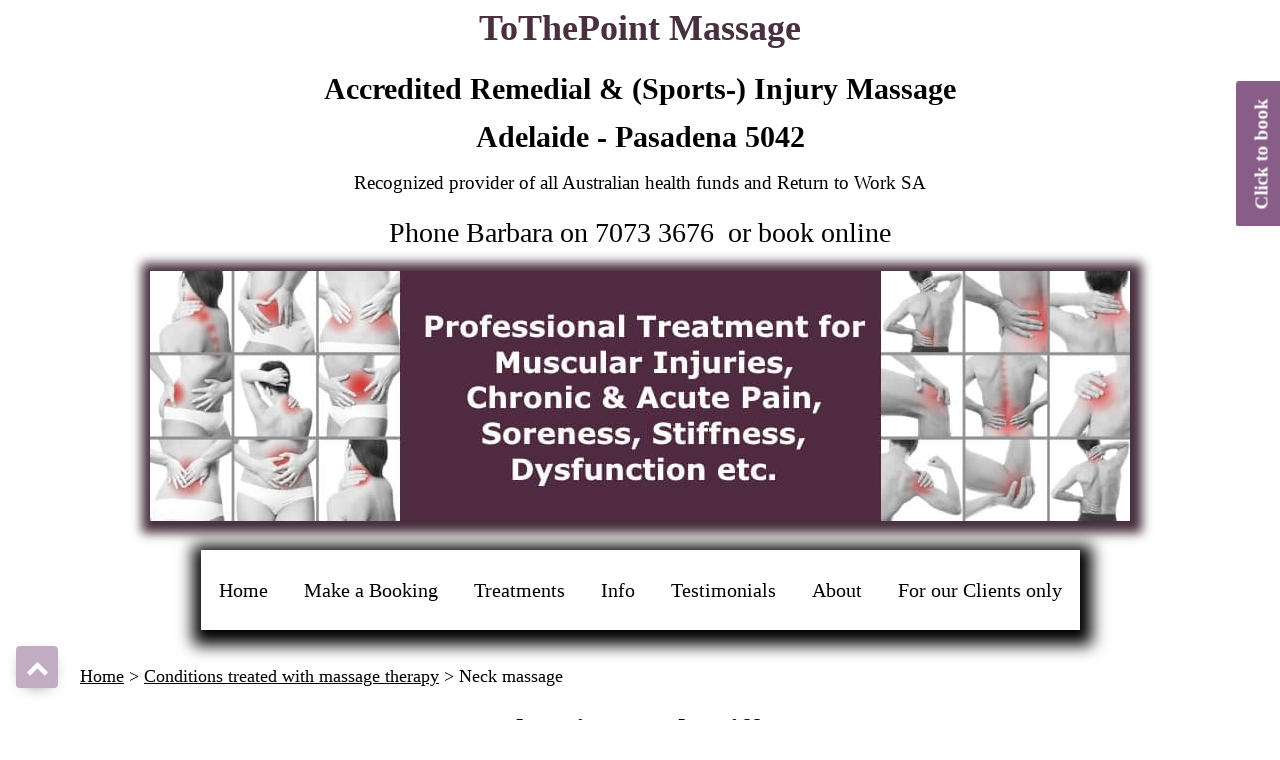

--- FILE ---
content_type: text/html; charset=UTF-8
request_url: https://www.musclepainmassage.com/neckpain.html
body_size: 24908
content:
<!DOCTYPE html><html lang="en-US" ><head><script data-no-optimize="1">var litespeed_docref=sessionStorage.getItem("litespeed_docref");litespeed_docref&&(Object.defineProperty(document,"referrer",{get:function(){return litespeed_docref}}),sessionStorage.removeItem("litespeed_docref"));</script> <meta charset="UTF-8"><meta name="viewport" content="width=device-width, initial-scale=1.0"><meta name='robots' content='index, follow, max-image-preview:large, max-snippet:-1, max-video-preview:-1' /><title>Adelaide massage for neck pain and stiffness | ToThePointMassage</title><meta name="description" content="In most cases a stiff or painful neck is caused by tense and dysfunctional neck muscles. This can be helped by a skillful massage tailored to your specific needs." /><link rel="canonical" href="https://www.musclepainmassage.com/neckpain.html" /><meta property="og:locale" content="en_US" /><meta property="og:type" content="article" /><meta property="og:title" content="Adelaide massage for neck pain and stiffness | ToThePointMassage" /><meta property="og:description" content="In most cases a stiff or painful neck is caused by tense and dysfunctional neck muscles. This can be helped by a skillful massage tailored to your specific needs." /><meta property="og:url" content="https://www.musclepainmassage.com/neckpain.html" /><meta property="og:site_name" content="ToThePoint Massage" /><meta property="article:publisher" content="https://www.facebook.com/ToThePointMassage" /><meta property="article:modified_time" content="2022-12-13T10:58:12+00:00" /><meta property="og:image" content="http://www.musclepainmassage.com/wp-content/uploads/neckpain-pillow.jpg" /><meta property="og:image:width" content="424" /><meta property="og:image:height" content="283" /><meta property="og:image:type" content="image/jpeg" /><meta name="twitter:card" content="summary_large_image" /> <script type="application/ld+json" class="yoast-schema-graph">{"@context":"https://schema.org","@graph":[{"@type":"WebPage","@id":"https://www.musclepainmassage.com/neckpain.html","url":"https://www.musclepainmassage.com/neckpain.html","name":"Adelaide massage for neck pain and stiffness | ToThePointMassage","isPartOf":{"@id":"https://www.musclepainmassage.com/#website"},"primaryImageOfPage":{"@id":"https://www.musclepainmassage.com/neckpain.html#primaryimage"},"image":{"@id":"https://www.musclepainmassage.com/neckpain.html#primaryimage"},"thumbnailUrl":"https://www.musclepainmassage.com/wp-content/uploads/neckpain-pillow.jpg","datePublished":"2022-11-19T11:16:12+00:00","dateModified":"2022-12-13T10:58:12+00:00","description":"In most cases a stiff or painful neck is caused by tense and dysfunctional neck muscles. This can be helped by a skillful massage tailored to your specific needs.","breadcrumb":{"@id":"https://www.musclepainmassage.com/neckpain.html#breadcrumb"},"inLanguage":"en-US","potentialAction":[{"@type":"ReadAction","target":["https://www.musclepainmassage.com/neckpain.html"]}]},{"@type":"ImageObject","inLanguage":"en-US","@id":"https://www.musclepainmassage.com/neckpain.html#primaryimage","url":"https://www.musclepainmassage.com/wp-content/uploads/neckpain-pillow.jpg","contentUrl":"https://www.musclepainmassage.com/wp-content/uploads/neckpain-pillow.jpg","width":424,"height":283,"caption":"Woman with a pillow under her arms"},{"@type":"BreadcrumbList","@id":"https://www.musclepainmassage.com/neckpain.html#breadcrumb","itemListElement":[{"@type":"ListItem","position":1,"name":"Home","item":"https://www.musclepainmassage.com/"},{"@type":"ListItem","position":2,"name":"Conditions treated with massage therapy","item":"https://www.musclepainmassage.com/conditions.html"},{"@type":"ListItem","position":3,"name":"Neck massage"}]},{"@type":"WebSite","@id":"https://www.musclepainmassage.com/#website","url":"https://www.musclepainmassage.com/","name":"ToThePoint Massage","description":"ToThePoint Remedial Massage Adelaide","publisher":{"@id":"https://www.musclepainmassage.com/#organization"},"potentialAction":[{"@type":"SearchAction","target":{"@type":"EntryPoint","urlTemplate":"https://www.musclepainmassage.com/?s={search_term_string}"},"query-input":{"@type":"PropertyValueSpecification","valueRequired":true,"valueName":"search_term_string"}}],"inLanguage":"en-US"},{"@type":"Organization","@id":"https://www.musclepainmassage.com/#organization","name":"ToThePoint Massage","url":"https://www.musclepainmassage.com/","logo":{"@type":"ImageObject","inLanguage":"en-US","@id":"https://www.musclepainmassage.com/#/schema/logo/image/","url":"https://www.musclepainmassage.com/wp-content/uploads/logo-tothepointmassage-260x260-1.jpg","contentUrl":"https://www.musclepainmassage.com/wp-content/uploads/logo-tothepointmassage-260x260-1.jpg","width":260,"height":260,"caption":"ToThePoint Massage"},"image":{"@id":"https://www.musclepainmassage.com/#/schema/logo/image/"},"sameAs":["https://www.facebook.com/ToThePointMassage"]}]}</script> <link rel="alternate" title="oEmbed (JSON)" type="application/json+oembed" href="https://www.musclepainmassage.com/wp-json/oembed/1.0/embed?url=https%3A%2F%2Fwww.musclepainmassage.com%2Fneckpain.html" /><link rel="alternate" title="oEmbed (XML)" type="text/xml+oembed" href="https://www.musclepainmassage.com/wp-json/oembed/1.0/embed?url=https%3A%2F%2Fwww.musclepainmassage.com%2Fneckpain.html&#038;format=xml" /><style id='wp-img-auto-sizes-contain-inline-css'>img:is([sizes=auto i],[sizes^="auto," i]){contain-intrinsic-size:3000px 1500px}
/*# sourceURL=wp-img-auto-sizes-contain-inline-css */</style><style id="litespeed-ccss">:root{--wp-admin-theme-color:#007cba;--wp-admin-theme-color--rgb:0,124,186;--wp-admin-theme-color-darker-10:#006ba1;--wp-admin-theme-color-darker-10--rgb:0,107,161;--wp-admin-theme-color-darker-20:#005a87;--wp-admin-theme-color-darker-20--rgb:0,90,135;--wp-admin-border-width-focus:2px}@media (-webkit-min-device-pixel-ratio:2),(min-resolution:192dpi){:root{--wp-admin-border-width-focus:1.5px}}:root{--wp--preset--font-size--normal:16px;--wp--preset--font-size--huge:42px}body{--wp--preset--color--black:#000;--wp--preset--color--cyan-bluish-gray:#abb8c3;--wp--preset--color--white:#fff;--wp--preset--color--pale-pink:#f78da7;--wp--preset--color--vivid-red:#cf2e2e;--wp--preset--color--luminous-vivid-orange:#ff6900;--wp--preset--color--luminous-vivid-amber:#fcb900;--wp--preset--color--light-green-cyan:#7bdcb5;--wp--preset--color--vivid-green-cyan:#00d084;--wp--preset--color--pale-cyan-blue:#8ed1fc;--wp--preset--color--vivid-cyan-blue:#0693e3;--wp--preset--color--vivid-purple:#9b51e0;--wp--preset--gradient--vivid-cyan-blue-to-vivid-purple:linear-gradient(135deg,rgba(6,147,227,1) 0%,#9b51e0 100%);--wp--preset--gradient--light-green-cyan-to-vivid-green-cyan:linear-gradient(135deg,#7adcb4 0%,#00d082 100%);--wp--preset--gradient--luminous-vivid-amber-to-luminous-vivid-orange:linear-gradient(135deg,rgba(252,185,0,1) 0%,rgba(255,105,0,1) 100%);--wp--preset--gradient--luminous-vivid-orange-to-vivid-red:linear-gradient(135deg,rgba(255,105,0,1) 0%,#cf2e2e 100%);--wp--preset--gradient--very-light-gray-to-cyan-bluish-gray:linear-gradient(135deg,#eee 0%,#a9b8c3 100%);--wp--preset--gradient--cool-to-warm-spectrum:linear-gradient(135deg,#4aeadc 0%,#9778d1 20%,#cf2aba 40%,#ee2c82 60%,#fb6962 80%,#fef84c 100%);--wp--preset--gradient--blush-light-purple:linear-gradient(135deg,#ffceec 0%,#9896f0 100%);--wp--preset--gradient--blush-bordeaux:linear-gradient(135deg,#fecda5 0%,#fe2d2d 50%,#6b003e 100%);--wp--preset--gradient--luminous-dusk:linear-gradient(135deg,#ffcb70 0%,#c751c0 50%,#4158d0 100%);--wp--preset--gradient--pale-ocean:linear-gradient(135deg,#fff5cb 0%,#b6e3d4 50%,#33a7b5 100%);--wp--preset--gradient--electric-grass:linear-gradient(135deg,#caf880 0%,#71ce7e 100%);--wp--preset--gradient--midnight:linear-gradient(135deg,#020381 0%,#2874fc 100%);--wp--preset--duotone--dark-grayscale:url('#wp-duotone-dark-grayscale');--wp--preset--duotone--grayscale:url('#wp-duotone-grayscale');--wp--preset--duotone--purple-yellow:url('#wp-duotone-purple-yellow');--wp--preset--duotone--blue-red:url('#wp-duotone-blue-red');--wp--preset--duotone--midnight:url('#wp-duotone-midnight');--wp--preset--duotone--magenta-yellow:url('#wp-duotone-magenta-yellow');--wp--preset--duotone--purple-green:url('#wp-duotone-purple-green');--wp--preset--duotone--blue-orange:url('#wp-duotone-blue-orange');--wp--preset--font-size--small:13px;--wp--preset--font-size--medium:20px;--wp--preset--font-size--large:36px;--wp--preset--font-size--x-large:42px;--wp--preset--spacing--20:.44rem;--wp--preset--spacing--30:.67rem;--wp--preset--spacing--40:1rem;--wp--preset--spacing--50:1.5rem;--wp--preset--spacing--60:2.25rem;--wp--preset--spacing--70:3.38rem;--wp--preset--spacing--80:5.06rem}html{line-height:1.15;-ms-text-size-adjust:100%;-webkit-text-size-adjust:100%}body,h1{margin:0}section{display:block}a{background-color:transparent;-webkit-text-decoration-skip:objects}img{border-style:none}svg:not(:root){overflow:hidden}::-webkit-file-upload-button{-webkit-appearance:button;font:inherit}html{box-sizing:border-box}body{font-size:16px;color:rgba(64,64,64,1)}*,:after,:before{box-sizing:inherit}.ct-section-inner-wrap{margin-left:auto;margin-right:auto;height:100%}div.ct-fancy-icon{display:inline-flex;border-radius:50%}.ct-fancy-icon>svg{fill:currentColor}#text_block-52-303{font-weight:700}#text_block-48-303{width:100%;text-align:center;font-weight:600;margin-top:.5rem}#text_block-69-303{text-align:center;width:100%;font-size:1.2rem;margin-top:7px}#text_block-70-303{text-align:center;width:100%;color:#000;margin-top:13px}.oxy-pro-menu-list{display:flex;padding:0;margin:0;align-items:center}.oxy-pro-menu .oxy-pro-menu-list .menu-item{list-style-type:none;display:flex;flex-direction:column;width:100%}.oxy-pro-menu-list>.menu-item{white-space:nowrap}.oxy-pro-menu .oxy-pro-menu-list .menu-item a{text-decoration:none;border-style:solid;border-width:0;border-color:transparent}.oxy-pro-menu .menu-item,.oxy-pro-menu .sub-menu{position:relative}.oxy-pro-menu .menu-item .sub-menu{padding:0;flex-direction:column;white-space:nowrap;display:flex;visibility:hidden;position:absolute;z-index:9999999;top:100%}.oxy-pro-menu .sub-menu li.menu-item{flex-direction:column}.oxy-pro-menu-mobile-open-icon,.oxy-pro-menu-mobile-close-icon{display:none;align-items:center}.oxy-pro-menu-mobile-open-icon>svg,.oxy-pro-menu-mobile-close-icon>svg{fill:currentColor}.oxy-pro-menu-mobile-close-icon{position:absolute}.oxy-pro-menu-container>div:first-child{margin:auto}.oxy-pro-menu .menu-item.menu-item-has-children{flex-direction:row;align-items:center}.oxy-pro-menu .menu-item>a{display:inline-flex;align-items:center;justify-content:center}.oxy-pro-menu-container .menu-item a{width:100%;text-align:center}.oxy-pro-menu-container:not(.oxy-pro-menu-open-container):not(.oxy-pro-menu-off-canvas-container) ul:not(.sub-menu)>li>.sub-menu{top:100%;left:0}.oxy-pro-menu-list .menu-item a{border-color:transparent}#-pro-menu-71-303 .oxy-pro-menu-list .menu-item,#-pro-menu-71-303 .oxy-pro-menu-list .menu-item a{font-family:Inherit;font-size:20px;color:#000}#-pro-menu-71-303 .oxy-pro-menu-list .menu-item a{padding-left:8px;padding-right:8px;padding-top:8px;padding-bottom:8px}#-pro-menu-71-303 .oxy-pro-menu-list>.menu-item{margin-left:10px;margin-right:10px}#-pro-menu-71-303 .oxy-pro-menu-container:not(.oxy-pro-menu-open-container):not(.oxy-pro-menu-off-canvas-container) .sub-menu .menu-item a{background-color:#cfbfcf;color:#000}#-pro-menu-71-303 .oxy-pro-menu-mobile-open-icon svg{margin-right:5px;color:#000}#-pro-menu-71-303 .oxy-pro-menu-mobile-open-icon{background-color:#fff;color:#000}#-pro-menu-71-303 .oxy-pro-menu-container:not(.oxy-pro-menu-open-container):not(.oxy-pro-menu-off-canvas-container) .oxy-pro-menu-list{flex-direction:row}#-pro-menu-71-303 .oxy-pro-menu-container .menu-item a{text-align:left;justify-content:flex-start}@media (max-width:991px){#-pro-menu-71-303 .oxy-pro-menu-mobile-open-icon{display:inline-flex}#-pro-menu-71-303 .oxy-pro-menu-container{visibility:hidden;position:fixed}}#-pro-menu-71-303{padding-top:1rem;padding-bottom:1rem;margin-top:1rem;oxy-pro-menu-mobile-menu-background-background-clip:border-box;menu-dropdown-animation:zoom-in;box-shadow:2px 5px 15px 10px #000}@media (max-width:479px){#-pro-menu-71-303 .oxy-pro-menu-mobile-open-icon svg{margin-right:10px;color:#000}#-pro-menu-71-303 .oxy-pro-menu-mobile-open-icon{padding-top:10px;padding-right:10px;padding-bottom:10px;padding-left:10px}#-pro-menu-71-303 .oxy-pro-menu-mobile-close-icon{left:80%}}#link-10-543{border-top-color:#050505;border-right-color:#050505;border-bottom-color:#050505;border-left-color:#050505}#nestable_shortcode-13-543{margin-top:2rem}.ct-section{width:100%;background-size:cover;background-repeat:repeat}.ct-section>.ct-section-inner-wrap{display:flex;flex-direction:column;align-items:flex-start}.ct-div-block{display:flex;flex-wrap:nowrap;flex-direction:column;align-items:flex-start}.ct-link{display:flex;flex-wrap:wrap;text-align:center;text-decoration:none;flex-direction:column;align-items:center;justify-content:center}.ct-link-button{display:inline-block;text-align:center;text-decoration:none}.ct-link-button{background-color:#1e73be;border:1px solid #1e73be;color:#fff;padding:10px 16px}.ct-image{max-width:100%}.ct-fancy-icon>svg{width:55px;height:55px}.ct-nestable-shortcode{display:flex;flex-wrap:nowrap;flex-direction:column;align-items:flex-start}@media screen and (-ms-high-contrast:active),(-ms-high-contrast:none){.ct-div-block,.ct-text-block,.ct-headline{max-width:100%}img{flex-shrink:0}body *{min-height:1px}}.oxy-pro-menu .oxy-pro-menu-container:not(.oxy-pro-menu-open-container):not(.oxy-pro-menu-off-canvas-container) .sub-menu{box-shadow:px px px px}.oxy-pro-menu .oxy-pro-menu-mobile-open-icon svg{width:30px;height:30px}.oxy-pro-menu .oxy-pro-menu-mobile-open-icon{padding-top:15px;padding-right:15px;padding-bottom:15px;padding-left:15px}.oxy-pro-menu .oxy-pro-menu-mobile-close-icon{top:20px;left:20px}.oxy-pro-menu .oxy-pro-menu-mobile-close-icon svg{width:24px;height:24px}.oxy-pro-menu .oxy-pro-menu-container:not(.oxy-pro-menu-open-container):not(.oxy-pro-menu-off-canvas-container) .oxy-pro-menu-list{flex-direction:row}.oxy-pro-menu .oxy-pro-menu-container .menu-item a{text-align:left;justify-content:flex-start}.ct-section-inner-wrap{max-width:1120px}body{font-family:Georgia,serif}body{line-height:1.6;font-size:18px;font-weight:400;color:#000}h1{font-family:Georgia,serif;font-weight:700}a{color:#000;text-decoration:underline}.ct-link{color:#000;text-decoration:underline}.ct-link-button{border-radius:3px}.oxel_back_to_top_container{background-image:linear-gradient(#c2acc2,#c2acc2);width:42px;height:42px;border-radius:4px;background-color:#c1689f;position:fixed;z-index:1500;bottom:2rem;text-align:center;overflow:hidden;color:#f9f9fa;border-top-style:none;border-right-style:none;border-bottom-style:none;border-left-style:none;border-top-color:#070707;border-right-color:#070707;border-bottom-color:#070707;border-left-color:#070707;left:1rem;box-shadow:0px 4px 17px -10px #1e1e1e}.oxel_back_to_top_container:not(.ct-section):not(.oxy-easy-posts){display:flex;flex-direction:column;align-items:center;justify-content:center}.oxel_back_to_top_icon{color:#fff}.oxel_back_to_top_icon>svg{width:23px;height:23px}.header-wrapper{width:100%;align-self:center}.header-wrapper:not(.ct-section):not(.oxy-easy-posts){display:flex;flex-direction:column;align-items:center}@media (max-width:1120px){.header-wrapper{text-align:center}.header-wrapper:not(.ct-section):not(.oxy-easy-posts){display:flex;flex-direction:column;align-items:center}}@media (max-width:991px){.header-wrapper{text-align:center}.header-wrapper:not(.ct-section):not(.oxy-easy-posts){display:flex;flex-direction:column;align-items:center}}@media (max-width:767px){.header-wrapper{text-align:center}.header-wrapper:not(.ct-section):not(.oxy-easy-posts){display:flex;flex-direction:column;align-items:center}}@media (max-width:479px){.header-wrapper{text-align:center}.header-wrapper:not(.ct-section):not(.oxy-easy-posts){display:flex;flex-direction:column;align-items:center}}.button-booking{background-color:#885e88;border:1px solid #885e88;color:#fff;padding:10px 16px}.button-booking{transform:rotate(270deg);font-size:1.2rem;font-weight:600;background-color:#885e88;position:fixed;overflow:hidden;margin-right:-70px;right:1rem;top:8rem;button-hover_color:#cfbfcf;z-index:10}.button-booking:not(.ct-section):not(.oxy-easy-posts){display:flex;flex-direction:column;align-items:center;justify-content:center}.heading-h1{font-size:31px;font-weight:700;margin-top:1rem;margin-bottom:1rem;align-self:center;width:100%;text-align:center}@media (max-width:991px){.heading-h1{font-size:28px}}@media (max-width:767px){.heading-h1{font-size:24px}}@media (max-width:479px){.heading-h1{font-size:22px}}.section{width:100%}.image-header{margin-top:1rem;margin-bottom:.8rem;width:980px;box-shadow:2px 2px 10px 10px #48303e}@media (max-width:479px){.image-header{width:980px}}.wrapper{margin-left:2rem;margin-right:2rem;padding-left:1rem;padding-right:1rem}.wrapper:not(.ct-section):not(.oxy-easy-posts){display:flex;flex-direction:column;align-items:center}@media (max-width:991px){.wrapper:not(.ct-section):not(.oxy-easy-posts){display:flex;flex-direction:column;align-items:center}}@media (max-width:479px){.wrapper{padding-left:0;padding-right:0}}.header-text1{color:#48303e;font-weight:700;font-size:36px}@media (max-width:991px){.header-text1{font-size:30px}}@media (max-width:479px){.header-text1{font-size:27px}}.header-text2{font-size:30px}@media (max-width:991px){.header-text2{font-size:22px}}@media (max-width:479px){.header-text2{font-size:20px}}.header-text3{font-family:Inherit;font-size:26px}@media (max-width:479px){.header-text3{font-size:24px}}.header-text4{font-size:28px;font-weight:500}@media (max-width:991px){.header-text4{font-size:26px}}@media (max-width:767px){.header-text4{font-size:18px}}</style><link rel="preload" data-asynced="1" data-optimized="2" as="style" onload="this.onload=null;this.rel='stylesheet'" href="https://www.musclepainmassage.com/wp-content/litespeed/css/6b544ad10eff90d649a0fabf9eb77398.css?ver=ca36d" /><script data-optimized="1" type="litespeed/javascript" data-src="https://www.musclepainmassage.com/wp-content/plugins/litespeed-cache/assets/js/css_async.min.js"></script> <style id='wp-block-library-inline-css'>:root{--wp-block-synced-color:#7a00df;--wp-block-synced-color--rgb:122,0,223;--wp-bound-block-color:var(--wp-block-synced-color);--wp-editor-canvas-background:#ddd;--wp-admin-theme-color:#007cba;--wp-admin-theme-color--rgb:0,124,186;--wp-admin-theme-color-darker-10:#006ba1;--wp-admin-theme-color-darker-10--rgb:0,107,160.5;--wp-admin-theme-color-darker-20:#005a87;--wp-admin-theme-color-darker-20--rgb:0,90,135;--wp-admin-border-width-focus:2px}@media (min-resolution:192dpi){:root{--wp-admin-border-width-focus:1.5px}}.wp-element-button{cursor:pointer}:root .has-very-light-gray-background-color{background-color:#eee}:root .has-very-dark-gray-background-color{background-color:#313131}:root .has-very-light-gray-color{color:#eee}:root .has-very-dark-gray-color{color:#313131}:root .has-vivid-green-cyan-to-vivid-cyan-blue-gradient-background{background:linear-gradient(135deg,#00d084,#0693e3)}:root .has-purple-crush-gradient-background{background:linear-gradient(135deg,#34e2e4,#4721fb 50%,#ab1dfe)}:root .has-hazy-dawn-gradient-background{background:linear-gradient(135deg,#faaca8,#dad0ec)}:root .has-subdued-olive-gradient-background{background:linear-gradient(135deg,#fafae1,#67a671)}:root .has-atomic-cream-gradient-background{background:linear-gradient(135deg,#fdd79a,#004a59)}:root .has-nightshade-gradient-background{background:linear-gradient(135deg,#330968,#31cdcf)}:root .has-midnight-gradient-background{background:linear-gradient(135deg,#020381,#2874fc)}:root{--wp--preset--font-size--normal:16px;--wp--preset--font-size--huge:42px}.has-regular-font-size{font-size:1em}.has-larger-font-size{font-size:2.625em}.has-normal-font-size{font-size:var(--wp--preset--font-size--normal)}.has-huge-font-size{font-size:var(--wp--preset--font-size--huge)}.has-text-align-center{text-align:center}.has-text-align-left{text-align:left}.has-text-align-right{text-align:right}.has-fit-text{white-space:nowrap!important}#end-resizable-editor-section{display:none}.aligncenter{clear:both}.items-justified-left{justify-content:flex-start}.items-justified-center{justify-content:center}.items-justified-right{justify-content:flex-end}.items-justified-space-between{justify-content:space-between}.screen-reader-text{border:0;clip-path:inset(50%);height:1px;margin:-1px;overflow:hidden;padding:0;position:absolute;width:1px;word-wrap:normal!important}.screen-reader-text:focus{background-color:#ddd;clip-path:none;color:#444;display:block;font-size:1em;height:auto;left:5px;line-height:normal;padding:15px 23px 14px;text-decoration:none;top:5px;width:auto;z-index:100000}html :where(.has-border-color){border-style:solid}html :where([style*=border-top-color]){border-top-style:solid}html :where([style*=border-right-color]){border-right-style:solid}html :where([style*=border-bottom-color]){border-bottom-style:solid}html :where([style*=border-left-color]){border-left-style:solid}html :where([style*=border-width]){border-style:solid}html :where([style*=border-top-width]){border-top-style:solid}html :where([style*=border-right-width]){border-right-style:solid}html :where([style*=border-bottom-width]){border-bottom-style:solid}html :where([style*=border-left-width]){border-left-style:solid}html :where(img[class*=wp-image-]){height:auto;max-width:100%}:where(figure){margin:0 0 1em}html :where(.is-position-sticky){--wp-admin--admin-bar--position-offset:var(--wp-admin--admin-bar--height,0px)}@media screen and (max-width:600px){html :where(.is-position-sticky){--wp-admin--admin-bar--position-offset:0px}}
/*# sourceURL=/wp-includes/css/dist/block-library/common.min.css */</style><style id='classic-theme-styles-inline-css'>/*! This file is auto-generated */
.wp-block-button__link{color:#fff;background-color:#32373c;border-radius:9999px;box-shadow:none;text-decoration:none;padding:calc(.667em + 2px) calc(1.333em + 2px);font-size:1.125em}.wp-block-file__button{background:#32373c;color:#fff;text-decoration:none}
/*# sourceURL=/wp-includes/css/classic-themes.min.css */</style><style id='global-styles-inline-css'>:root{--wp--preset--aspect-ratio--square: 1;--wp--preset--aspect-ratio--4-3: 4/3;--wp--preset--aspect-ratio--3-4: 3/4;--wp--preset--aspect-ratio--3-2: 3/2;--wp--preset--aspect-ratio--2-3: 2/3;--wp--preset--aspect-ratio--16-9: 16/9;--wp--preset--aspect-ratio--9-16: 9/16;--wp--preset--color--black: #000000;--wp--preset--color--cyan-bluish-gray: #abb8c3;--wp--preset--color--white: #ffffff;--wp--preset--color--pale-pink: #f78da7;--wp--preset--color--vivid-red: #cf2e2e;--wp--preset--color--luminous-vivid-orange: #ff6900;--wp--preset--color--luminous-vivid-amber: #fcb900;--wp--preset--color--light-green-cyan: #7bdcb5;--wp--preset--color--vivid-green-cyan: #00d084;--wp--preset--color--pale-cyan-blue: #8ed1fc;--wp--preset--color--vivid-cyan-blue: #0693e3;--wp--preset--color--vivid-purple: #9b51e0;--wp--preset--color--foreground: #000000;--wp--preset--color--background: #ffffff;--wp--preset--color--primary: #1a4548;--wp--preset--color--secondary: #ffe2c7;--wp--preset--color--tertiary: #F6F6F6;--wp--preset--gradient--vivid-cyan-blue-to-vivid-purple: linear-gradient(135deg,rgb(6,147,227) 0%,rgb(155,81,224) 100%);--wp--preset--gradient--light-green-cyan-to-vivid-green-cyan: linear-gradient(135deg,rgb(122,220,180) 0%,rgb(0,208,130) 100%);--wp--preset--gradient--luminous-vivid-amber-to-luminous-vivid-orange: linear-gradient(135deg,rgb(252,185,0) 0%,rgb(255,105,0) 100%);--wp--preset--gradient--luminous-vivid-orange-to-vivid-red: linear-gradient(135deg,rgb(255,105,0) 0%,rgb(207,46,46) 100%);--wp--preset--gradient--very-light-gray-to-cyan-bluish-gray: linear-gradient(135deg,rgb(238,238,238) 0%,rgb(169,184,195) 100%);--wp--preset--gradient--cool-to-warm-spectrum: linear-gradient(135deg,rgb(74,234,220) 0%,rgb(151,120,209) 20%,rgb(207,42,186) 40%,rgb(238,44,130) 60%,rgb(251,105,98) 80%,rgb(254,248,76) 100%);--wp--preset--gradient--blush-light-purple: linear-gradient(135deg,rgb(255,206,236) 0%,rgb(152,150,240) 100%);--wp--preset--gradient--blush-bordeaux: linear-gradient(135deg,rgb(254,205,165) 0%,rgb(254,45,45) 50%,rgb(107,0,62) 100%);--wp--preset--gradient--luminous-dusk: linear-gradient(135deg,rgb(255,203,112) 0%,rgb(199,81,192) 50%,rgb(65,88,208) 100%);--wp--preset--gradient--pale-ocean: linear-gradient(135deg,rgb(255,245,203) 0%,rgb(182,227,212) 50%,rgb(51,167,181) 100%);--wp--preset--gradient--electric-grass: linear-gradient(135deg,rgb(202,248,128) 0%,rgb(113,206,126) 100%);--wp--preset--gradient--midnight: linear-gradient(135deg,rgb(2,3,129) 0%,rgb(40,116,252) 100%);--wp--preset--gradient--vertical-secondary-to-tertiary: linear-gradient(to bottom,var(--wp--preset--color--secondary) 0%,var(--wp--preset--color--tertiary) 100%);--wp--preset--gradient--vertical-secondary-to-background: linear-gradient(to bottom,var(--wp--preset--color--secondary) 0%,var(--wp--preset--color--background) 100%);--wp--preset--gradient--vertical-tertiary-to-background: linear-gradient(to bottom,var(--wp--preset--color--tertiary) 0%,var(--wp--preset--color--background) 100%);--wp--preset--gradient--diagonal-primary-to-foreground: linear-gradient(to bottom right,var(--wp--preset--color--primary) 0%,var(--wp--preset--color--foreground) 100%);--wp--preset--gradient--diagonal-secondary-to-background: linear-gradient(to bottom right,var(--wp--preset--color--secondary) 50%,var(--wp--preset--color--background) 50%);--wp--preset--gradient--diagonal-background-to-secondary: linear-gradient(to bottom right,var(--wp--preset--color--background) 50%,var(--wp--preset--color--secondary) 50%);--wp--preset--gradient--diagonal-tertiary-to-background: linear-gradient(to bottom right,var(--wp--preset--color--tertiary) 50%,var(--wp--preset--color--background) 50%);--wp--preset--gradient--diagonal-background-to-tertiary: linear-gradient(to bottom right,var(--wp--preset--color--background) 50%,var(--wp--preset--color--tertiary) 50%);--wp--preset--font-size--small: 1rem;--wp--preset--font-size--medium: 1.125rem;--wp--preset--font-size--large: 1.75rem;--wp--preset--font-size--x-large: clamp(1.75rem, 3vw, 2.25rem);--wp--preset--font-family--system-font: -apple-system,BlinkMacSystemFont,"Segoe UI",Roboto,Oxygen-Sans,Ubuntu,Cantarell,"Helvetica Neue",sans-serif;--wp--preset--font-family--source-serif-pro: "Source Serif Pro", serif;--wp--preset--spacing--20: 0.44rem;--wp--preset--spacing--30: 0.67rem;--wp--preset--spacing--40: 1rem;--wp--preset--spacing--50: 1.5rem;--wp--preset--spacing--60: 2.25rem;--wp--preset--spacing--70: 3.38rem;--wp--preset--spacing--80: 5.06rem;--wp--preset--shadow--natural: 6px 6px 9px rgba(0, 0, 0, 0.2);--wp--preset--shadow--deep: 12px 12px 50px rgba(0, 0, 0, 0.4);--wp--preset--shadow--sharp: 6px 6px 0px rgba(0, 0, 0, 0.2);--wp--preset--shadow--outlined: 6px 6px 0px -3px rgb(255, 255, 255), 6px 6px rgb(0, 0, 0);--wp--preset--shadow--crisp: 6px 6px 0px rgb(0, 0, 0);--wp--custom--spacing--small: max(1.25rem, 5vw);--wp--custom--spacing--medium: clamp(2rem, 8vw, calc(4 * var(--wp--style--block-gap)));--wp--custom--spacing--large: clamp(4rem, 10vw, 8rem);--wp--custom--spacing--outer: var(--wp--custom--spacing--small, 1.25rem);--wp--custom--typography--font-size--huge: clamp(2.25rem, 4vw, 2.75rem);--wp--custom--typography--font-size--gigantic: clamp(2.75rem, 6vw, 3.25rem);--wp--custom--typography--font-size--colossal: clamp(3.25rem, 8vw, 6.25rem);--wp--custom--typography--line-height--tiny: 1.15;--wp--custom--typography--line-height--small: 1.2;--wp--custom--typography--line-height--medium: 1.4;--wp--custom--typography--line-height--normal: 1.6;}:root :where(.is-layout-flow) > :first-child{margin-block-start: 0;}:root :where(.is-layout-flow) > :last-child{margin-block-end: 0;}:root :where(.is-layout-flow) > *{margin-block-start: 1.5rem;margin-block-end: 0;}:root :where(.is-layout-constrained) > :first-child{margin-block-start: 0;}:root :where(.is-layout-constrained) > :last-child{margin-block-end: 0;}:root :where(.is-layout-constrained) > *{margin-block-start: 1.5rem;margin-block-end: 0;}:root :where(.is-layout-flex){gap: 1.5rem;}:root :where(.is-layout-grid){gap: 1.5rem;}body .is-layout-flex{display: flex;}.is-layout-flex{flex-wrap: wrap;align-items: center;}.is-layout-flex > :is(*, div){margin: 0;}body .is-layout-grid{display: grid;}.is-layout-grid > :is(*, div){margin: 0;}.has-black-color{color: var(--wp--preset--color--black) !important;}.has-cyan-bluish-gray-color{color: var(--wp--preset--color--cyan-bluish-gray) !important;}.has-white-color{color: var(--wp--preset--color--white) !important;}.has-pale-pink-color{color: var(--wp--preset--color--pale-pink) !important;}.has-vivid-red-color{color: var(--wp--preset--color--vivid-red) !important;}.has-luminous-vivid-orange-color{color: var(--wp--preset--color--luminous-vivid-orange) !important;}.has-luminous-vivid-amber-color{color: var(--wp--preset--color--luminous-vivid-amber) !important;}.has-light-green-cyan-color{color: var(--wp--preset--color--light-green-cyan) !important;}.has-vivid-green-cyan-color{color: var(--wp--preset--color--vivid-green-cyan) !important;}.has-pale-cyan-blue-color{color: var(--wp--preset--color--pale-cyan-blue) !important;}.has-vivid-cyan-blue-color{color: var(--wp--preset--color--vivid-cyan-blue) !important;}.has-vivid-purple-color{color: var(--wp--preset--color--vivid-purple) !important;}.has-black-background-color{background-color: var(--wp--preset--color--black) !important;}.has-cyan-bluish-gray-background-color{background-color: var(--wp--preset--color--cyan-bluish-gray) !important;}.has-white-background-color{background-color: var(--wp--preset--color--white) !important;}.has-pale-pink-background-color{background-color: var(--wp--preset--color--pale-pink) !important;}.has-vivid-red-background-color{background-color: var(--wp--preset--color--vivid-red) !important;}.has-luminous-vivid-orange-background-color{background-color: var(--wp--preset--color--luminous-vivid-orange) !important;}.has-luminous-vivid-amber-background-color{background-color: var(--wp--preset--color--luminous-vivid-amber) !important;}.has-light-green-cyan-background-color{background-color: var(--wp--preset--color--light-green-cyan) !important;}.has-vivid-green-cyan-background-color{background-color: var(--wp--preset--color--vivid-green-cyan) !important;}.has-pale-cyan-blue-background-color{background-color: var(--wp--preset--color--pale-cyan-blue) !important;}.has-vivid-cyan-blue-background-color{background-color: var(--wp--preset--color--vivid-cyan-blue) !important;}.has-vivid-purple-background-color{background-color: var(--wp--preset--color--vivid-purple) !important;}.has-black-border-color{border-color: var(--wp--preset--color--black) !important;}.has-cyan-bluish-gray-border-color{border-color: var(--wp--preset--color--cyan-bluish-gray) !important;}.has-white-border-color{border-color: var(--wp--preset--color--white) !important;}.has-pale-pink-border-color{border-color: var(--wp--preset--color--pale-pink) !important;}.has-vivid-red-border-color{border-color: var(--wp--preset--color--vivid-red) !important;}.has-luminous-vivid-orange-border-color{border-color: var(--wp--preset--color--luminous-vivid-orange) !important;}.has-luminous-vivid-amber-border-color{border-color: var(--wp--preset--color--luminous-vivid-amber) !important;}.has-light-green-cyan-border-color{border-color: var(--wp--preset--color--light-green-cyan) !important;}.has-vivid-green-cyan-border-color{border-color: var(--wp--preset--color--vivid-green-cyan) !important;}.has-pale-cyan-blue-border-color{border-color: var(--wp--preset--color--pale-cyan-blue) !important;}.has-vivid-cyan-blue-border-color{border-color: var(--wp--preset--color--vivid-cyan-blue) !important;}.has-vivid-purple-border-color{border-color: var(--wp--preset--color--vivid-purple) !important;}.has-vivid-cyan-blue-to-vivid-purple-gradient-background{background: var(--wp--preset--gradient--vivid-cyan-blue-to-vivid-purple) !important;}.has-light-green-cyan-to-vivid-green-cyan-gradient-background{background: var(--wp--preset--gradient--light-green-cyan-to-vivid-green-cyan) !important;}.has-luminous-vivid-amber-to-luminous-vivid-orange-gradient-background{background: var(--wp--preset--gradient--luminous-vivid-amber-to-luminous-vivid-orange) !important;}.has-luminous-vivid-orange-to-vivid-red-gradient-background{background: var(--wp--preset--gradient--luminous-vivid-orange-to-vivid-red) !important;}.has-very-light-gray-to-cyan-bluish-gray-gradient-background{background: var(--wp--preset--gradient--very-light-gray-to-cyan-bluish-gray) !important;}.has-cool-to-warm-spectrum-gradient-background{background: var(--wp--preset--gradient--cool-to-warm-spectrum) !important;}.has-blush-light-purple-gradient-background{background: var(--wp--preset--gradient--blush-light-purple) !important;}.has-blush-bordeaux-gradient-background{background: var(--wp--preset--gradient--blush-bordeaux) !important;}.has-luminous-dusk-gradient-background{background: var(--wp--preset--gradient--luminous-dusk) !important;}.has-pale-ocean-gradient-background{background: var(--wp--preset--gradient--pale-ocean) !important;}.has-electric-grass-gradient-background{background: var(--wp--preset--gradient--electric-grass) !important;}.has-midnight-gradient-background{background: var(--wp--preset--gradient--midnight) !important;}.has-small-font-size{font-size: var(--wp--preset--font-size--small) !important;}.has-medium-font-size{font-size: var(--wp--preset--font-size--medium) !important;}.has-large-font-size{font-size: var(--wp--preset--font-size--large) !important;}.has-x-large-font-size{font-size: var(--wp--preset--font-size--x-large) !important;}
/*# sourceURL=global-styles-inline-css */</style><style id='searchwp-live-search-inline-css'>.searchwp-live-search-result .searchwp-live-search-result--title a {
  font-size: 16px;
}
.searchwp-live-search-result .searchwp-live-search-result--price {
  font-size: 14px;
}
.searchwp-live-search-result .searchwp-live-search-result--add-to-cart .button {
  font-size: 14px;
}

/*# sourceURL=searchwp-live-search-inline-css */</style> <script type="litespeed/javascript" data-src="https://www.musclepainmassage.com/wp-includes/js/jquery/jquery.min.js" id="jquery-core-js"></script> <link rel="https://api.w.org/" href="https://www.musclepainmassage.com/wp-json/" /><link rel="alternate" title="JSON" type="application/json" href="https://www.musclepainmassage.com/wp-json/wp/v2/pages/543" /><meta name="generator" content="WordPress 6.9" /><link rel='shortlink' href='https://www.musclepainmassage.com/?p=543' />
 <script type="litespeed/javascript" data-src="https://www.googletagmanager.com/gtag/js?id=G-Q3KEZ7WQTJ"></script> <script type="litespeed/javascript">window.dataLayer=window.dataLayer||[];function gtag(){dataLayer.push(arguments)}
gtag('js',new Date());gtag('config','G-Q3KEZ7WQTJ')</script> <script type="application/ld+json">{
  "@context": "https://schema.org",
  "@type": "LocalBusiness",
  "name": "ToThePoint Massage",
  "image": "",
  "@id": "",
  "url": "www.musclepainmassage.com",
  "telephone": "(08) 7073 3676",
  "address": {
    "@type": "PostalAddress",
    "streetAddress": "Barcroft Street",
    "addressLocality": "Pasadena",
    "addressRegion": "SA",
    "postalCode": "5042",
    "addressCountry": "AU"
  }  
}</script> <link rel="apple-touch-icon" sizes="180x180" href="/wp-content/uploads/fbrfg/apple-touch-icon.png"><link rel="icon" type="image/png" sizes="32x32" href="/wp-content/uploads/fbrfg/favicon-32x32.png"><link rel="icon" type="image/png" sizes="16x16" href="/wp-content/uploads/fbrfg/favicon-16x16.png"><link rel="manifest" href="/wp-content/uploads/fbrfg/site.webmanifest"><link rel="mask-icon" href="/wp-content/uploads/fbrfg/safari-pinned-tab.svg" color="#5bbad5"><link rel="shortcut icon" href="/wp-content/uploads/fbrfg/favicon.ico"><meta name="msapplication-TileColor" content="#da532c"><meta name="msapplication-config" content="/wp-content/uploads/fbrfg/browserconfig.xml"><meta name="theme-color" content="#ffffff"><style class='wp-fonts-local'>@font-face{font-family:"Source Serif Pro";font-style:normal;font-weight:200 900;font-display:fallback;src:url('https://www.musclepainmassage.com/wp-content/themes/oxygen-is-not-a-theme/assets/fonts/source-serif-pro/SourceSerif4Variable-Roman.ttf.woff2') format('woff2');font-stretch:normal;}
@font-face{font-family:"Source Serif Pro";font-style:italic;font-weight:200 900;font-display:fallback;src:url('https://www.musclepainmassage.com/wp-content/themes/oxygen-is-not-a-theme/assets/fonts/source-serif-pro/SourceSerif4Variable-Italic.ttf.woff2') format('woff2');font-stretch:normal;}</style></head><body class="wp-singular page-template-default page page-id-543 page-child parent-pageid-383 wp-embed-responsive wp-theme-oxygen-is-not-a-theme  oxygen-body" ><div id="div_block-64-543" class="ct-div-block wrapper" ><div id="div_block-133-6" class="ct-div-block header-wrapper" ><div id="text_block-52-303" class="ct-text-block header-text1" >ToThePoint Massage<br></div><div id="text_block-48-303" class="ct-text-block header-text2" >Accredited Remedial &amp; (Sports-) Injury Massage <br>Adelaide - Pasadena 5042<br></div><div id="text_block-69-303" class="ct-text-block header-text3" >Recognized provider of all Australian health funds and Return to Work SA<br></div><div id="text_block-70-303" class="ct-text-block header-text4" >Phone Barbara on 7073 3676&nbsp; or book online <br></div><img data-lazyloaded="1" src="[data-uri]" width="980" height="250" id="image-136-6" alt="ToThePoint Massage website header" data-src="https://www.musclepainmassage.com/wp-content/uploads/2022/11/header-2022.jpg" class="ct-image image-header"/><div id="-pro-menu-71-303" class="oxy-pro-menu " ><div class="oxy-pro-menu-mobile-open-icon " data-off-canvas-alignment=""><svg id="-pro-menu-71-303-open-icon"><use xlink:href="#FontAwesomeicon-align-justify"></use></svg>Menu</div><div class="oxy-pro-menu-container  oxy-pro-menu-dropdown-links-visible-on-mobile oxy-pro-menu-dropdown-links-toggle oxy-pro-menu-show-dropdown" data-aos-duration="400"data-oxy-pro-menu-dropdown-animation="zoom-in"
data-oxy-pro-menu-dropdown-animation-duration="0.7"
data-entire-parent-toggles-dropdown="true"
data-oxy-pro-menu-dropdown-animation-duration="1.5"
data-oxy-pro-menu-dropdown-links-on-mobile="toggle"><div class="menu-main-container"><ul id="menu-main" class="oxy-pro-menu-list"><li id="menu-item-299" class="menu-item menu-item-type-custom menu-item-object-custom menu-item-home menu-item-299"><a href="https://www.musclepainmassage.com/">Home</a></li><li id="menu-item-342" class="menu-item menu-item-type-custom menu-item-object-custom menu-item-342"><a href="https://www.musclepainmassage.com/tothepoint-massage-online-booking.html">Make a Booking</a></li><li id="menu-item-24" class="menu-item menu-item-type-custom menu-item-object-custom menu-item-has-children menu-item-24"><a>Treatments</a><ul class="sub-menu"><li id="menu-item-341" class="menu-item menu-item-type-custom menu-item-object-custom menu-item-341"><a href="https://www.musclepainmassage.com/triggerpoint-therapy.html">Trigger point therapy</a></li><li id="menu-item-298" class="menu-item menu-item-type-custom menu-item-object-custom menu-item-298"><a href="https://www.musclepainmassage.com/dry-needling.html">Dry needling</a></li><li id="menu-item-598" class="menu-item menu-item-type-custom menu-item-object-custom menu-item-598"><a href="https://www.musclepainmassage.com/cupping-massage-therapy.html">Cupping</a></li><li id="menu-item-340" class="menu-item menu-item-type-custom menu-item-object-custom menu-item-340"><a href="https://www.musclepainmassage.com/deep-tissue-massage.html">Deep tissue massage</a></li><li id="menu-item-599" class="menu-item menu-item-type-custom menu-item-object-custom menu-item-599"><a href="https://www.musclepainmassage.com/sports-massage.html">Sports massage</a></li><li id="menu-item-600" class="menu-item menu-item-type-custom menu-item-object-custom menu-item-600"><a href="https://www.musclepainmassage.com/sports-injuries.html">(Sports-) injuries</a></li><li id="menu-item-601" class="menu-item menu-item-type-custom menu-item-object-custom menu-item-601"><a href="https://www.musclepainmassage.com/lymphatic-drainage-massage.html">Lymphatic drainage</a></li><li id="menu-item-602" class="menu-item menu-item-type-custom menu-item-object-custom menu-item-602"><a href="https://www.musclepainmassage.com/cancer-massage.html">Oncology massage</a></li><li id="menu-item-603" class="menu-item menu-item-type-custom menu-item-object-custom menu-item-603"><a href="https://www.musclepainmassage.com/conditions.html">Treated conditions</a></li><li id="menu-item-604" class="menu-item menu-item-type-custom menu-item-object-custom menu-item-604"><a href="https://www.musclepainmassage.com/therapeutic-massage-benefits.html">Massage benefits</a></li><li id="menu-item-605" class="menu-item menu-item-type-custom menu-item-object-custom menu-item-605"><a href="https://www.musclepainmassage.com/massage-services.html">Massage services</a></li><li id="menu-item-606" class="menu-item menu-item-type-custom menu-item-object-custom menu-item-606"><a href="https://www.musclepainmassage.com/musclepain-reasons.html">Muscle pain</a></li></ul></li><li id="menu-item-25" class="menu-item menu-item-type-custom menu-item-object-custom menu-item-has-children menu-item-25"><a>Info</a><ul class="sub-menu"><li id="menu-item-607" class="menu-item menu-item-type-custom menu-item-object-custom menu-item-607"><a href="https://www.musclepainmassage.com/tothepoint-massage-prices.html">Prices - Payment</a></li><li id="menu-item-608" class="menu-item menu-item-type-custom menu-item-object-custom menu-item-608"><a href="https://www.musclepainmassage.com/tothepoint-massage-cancellation-policy.html">Cancellation Policy</a></li><li id="menu-item-610" class="menu-item menu-item-type-custom menu-item-object-custom menu-item-610"><a href="https://www.musclepainmassage.com/massage-therapy-research.html">Massage research</a></li><li id="menu-item-611" class="menu-item menu-item-type-custom menu-item-object-custom menu-item-611"><a href="https://www.musclepainmassage.com/tothepoint-massage-session.html">Massage session</a></li><li id="menu-item-612" class="menu-item menu-item-type-custom menu-item-object-custom menu-item-612"><a href="https://www.musclepainmassage.com/massage-helpful-hints.html">Helpful hints</a></li><li id="menu-item-613" class="menu-item menu-item-type-custom menu-item-object-custom menu-item-613"><a href="https://www.musclepainmassage.com/therapeutic-massage-goals.html">Our massage goals</a></li><li id="menu-item-609" class="menu-item menu-item-type-custom menu-item-object-custom menu-item-609"><a href="https://www.musclepainmassage.com/massage-gift-voucher.html">Gift vouchers</a></li></ul></li><li id="menu-item-300" class="menu-item menu-item-type-custom menu-item-object-custom menu-item-300"><a href="https://www.musclepainmassage.com/testimonials.html">Testimonials</a></li><li id="menu-item-301" class="menu-item menu-item-type-custom menu-item-object-custom menu-item-has-children menu-item-301"><a>About</a><ul class="sub-menu"><li id="menu-item-614" class="menu-item menu-item-type-custom menu-item-object-custom menu-item-614"><a href="https://www.musclepainmassage.com/contact-tothepoint-massage.html">Contact us</a></li><li id="menu-item-615" class="menu-item menu-item-type-custom menu-item-object-custom menu-item-615"><a href="https://www.musclepainmassage.com/about-tothepoint-remedial-massage-therapist-barbara-gropl.html">Our massage therapist</a></li><li id="menu-item-616" class="menu-item menu-item-type-custom menu-item-object-custom menu-item-616"><a href="https://www.musclepainmassage.com/remedial-massage-blog.html">Blog</a></li><li id="menu-item-617" class="menu-item menu-item-type-custom menu-item-object-custom menu-item-617"><a href="https://www.musclepainmassage.com/tothepoint-massage-directions.html">Directions</a></li><li id="menu-item-619" class="menu-item menu-item-type-custom menu-item-object-custom menu-item-619"><a href="https://www.musclepainmassage.com/table-of-content.html">Table of content</a></li><li id="menu-item-618" class="menu-item menu-item-type-custom menu-item-object-custom menu-item-618"><a href="https://www.musclepainmassage.com/privacy-policy.html">Privacy policy</a></li></ul></li><li id="menu-item-302" class="menu-item menu-item-type-custom menu-item-object-custom menu-item-has-children menu-item-302"><a>For our Clients only</a><ul class="sub-menu"><li id="menu-item-620" class="menu-item menu-item-type-custom menu-item-object-custom menu-item-620"><a href="https://www.musclepainmassage.com/after-treatment-advice.html">After treatment advice</a></li></ul></li></ul></div><div class="oxy-pro-menu-mobile-close-icon"><svg id="svg--pro-menu-71-303"><use xlink:href="#FontAwesomeicon-close"></use></svg>close</div></div></div> <script type="litespeed/javascript">jQuery('#-pro-menu-71-303 .oxy-pro-menu-show-dropdown .menu-item-has-children > a','body').each(function(){jQuery(this).append('<div class="oxy-pro-menu-dropdown-icon-click-area"><svg class="oxy-pro-menu-dropdown-icon"><use xlink:href="#FontAwesomeicon-chevron-down"></use></svg></div>')});jQuery('#-pro-menu-71-303 .oxy-pro-menu-show-dropdown .menu-item:not(.menu-item-has-children) > a','body').each(function(){jQuery(this).append('<div class="oxy-pro-menu-dropdown-icon-click-area"></div>')})</script></div><section id="section-9-543" class=" ct-section" ><div class="ct-section-inner-wrap"><a id="link-10-543" class="ct-link oxel_back_to_top_container" href="#top" target="_self"  ><div id="code_block-11-543" class="ct-code-block" ></div><div id="fancy_icon-12-543" class="ct-fancy-icon oxel_back_to_top_icon" ><svg id="svg-fancy_icon-12-543"><use xlink:href="#FontAwesomeicon-chevron-up"></use></svg></div></a><div id="nestable_shortcode-13-543" class="ct-nestable-shortcode" ><div id="shortcode-14-543" class="ct-shortcode" ><span><span><a href="https://www.musclepainmassage.com/">Home</a></span> &gt; <span><a href="https://www.musclepainmassage.com/conditions.html">Conditions treated with massage therapy</a></span> &gt; <span class="breadcrumb_last" aria-current="page">Neck massage</span></span></div></div></div></section><a id="link_button-95-6" class="ct-link-button button-booking" href="https://www.musclepainmassage.com/tothepoint-massage-online-booking.html" target="_self"  >Click to book<br></a><section id="section-28-543" class=" ct-section section" ><div class="ct-section-inner-wrap"><h1 id="headline-29-543" class="ct-headline heading-h1">Neck Pain - Neck Stiffness<br></h1><div id="div_block-31-543" class="ct-div-block image-div-left" ><img data-lazyloaded="1" src="[data-uri]" width="424" height="283" loading="lazy" id="image-32-543" alt="Woman with a pillow under her arms" data-src="https://www.musclepainmassage.com/wp-content/uploads/neckpain-pillow.jpg.webp" class="ct-image alignleft"/><div id="_rich_text-33-543" class="oxy-rich-text text" ><p>Are you fighting your pillow every night without finding a restful position?<br /><br />Have you tried every pillow under the sun and come to the conclusion that not the pillow but your neck is the problem?<br /><br />Are you poking around your neck and shoulders all day long? Have you tired your arms and hands without finding major relief?<br /><br /><b>If this all sounds like you</b> it is time to see a professional massage therapist. You have so many muscles in your neck that work together that it often needs more treatment than some rubs you can give yourself.</p><p>You  might also not be aware of the fact that often tight shoulder muscles may be the cause of pain in the neck. Because your neck is connected with the rest of your body, the problem could also well have started in your lower back or your feet. <br /><br />Have you ever “slept funny” at night so that you couldn't  turn your head the next morning? Did it make every movement an agony?<br /><br />Then it is very likely that you have had neck problems for a long time, without being aware of it. Often neck problems start slowly and develop into a real "pain in the neck" over the years. In the end, stiff and tense neck muscles might cause <b>headaches and migraines.</b></p></div></div><h2 id="headline-34-543" class="ct-headline heading-h2">Possible Causes of Neck Pain and Stiffness<br></h2><div id="div_block-35-543" class="ct-div-block image-div-left" ><img data-lazyloaded="1" src="[data-uri]" width="250" height="375" loading="lazy" id="image-36-543" alt="Photo of a mature male with various injuries on a crutch, he's wearing a neck brace, arm sling and leg cast and has a black eye, isolated on a white background." data-src="https://www.musclepainmassage.com/wp-content/uploads/2022/10/neckpain-accident.jpg.webp" class="ct-image alignright"/><div id="_rich_text-37-543" class="oxy-rich-text text" ><p>A <b>very obvious cause of neck pain</b> is an accident, a whiplash injury, a fall or another kind of neck trauma. Other frequent causes we hear of from our clients are bad posture, computer work, cradling the phone receiver or a bad pillow.</p><p>The muscles in the back of the neck often have to tighten to enable us to look straight when our head is pulled forward or sidewards due to muscular tightness.</p><p>The <a href="https://www.musclepainmassage.com/back-muscle-pain.html">back muscles </a>are also closely related to our neck. A change in pelvic position, for example, will alter the position of the eyes, and vice visa. Often clients often report that they had lower back pain prior to the onset of their neck problems.<br /> <br />Neck stiffness or dysfunctional neck muscles may also be caused by a dislocated jaw joint (TMJ) or, more often, play a role in the <a href="https://www.musclepainmassage.com/tmj-face-massage.html">development of a dysfunction of the jaw joint.</a></p></div></div><h2 id="headline-38-543" class="ct-headline heading-h2">Neck Problems and Trigger Points<br></h2><div id="_rich_text-40-543" class="oxy-rich-text text" ><p><b>Myofascial trigger points</b>, small contractions in the muscle fibers, are almost always the reason for muscular neck pain, tension and stiffness, whether these points are in the neck or shoulder muscles. Just poke a little bit into your neck muscles when they are tense and, with the right amount of pressure, you will have no problem feeling some of these <a href="https://www.musclepainmassage.com/what-are-trigger-points.html">sore spots.</a><br /> <br />These tender points may not only stiffen up the neck muscles but also<a href="https://www.musclepainmassage.com/referred-pain.html"> refer pain further away,</a> mostly into the head. Most <b><a href="https://www.musclepainmassage.com/remedial-massage-for-headaches-and-migraines.html">tension headaches</a> </b> can be traced down to trigger points in the head, neck or shoulder muscles. Therefore many people who see us not only complain about neck problems but also about headaches at the same time.</p></div><h2 id="headline-41-543" class="ct-headline heading-h2">Treatment for Neck Problems<br></h2><div id="_rich_text-42-543" class="oxy-rich-text text" ><p><a href="https://www.musclepainmassage.com/therapeutic-massage-benefits.html">A very effective treatment for neck pain, stiffness or tension is massage.</a> It not only loosens up the neck muscles, but over time also gives your joints more room to operate freely.</p><p>At the same time you should have a critical look at your various <b>postures</b> throughout the day. After watching yourself for a while, you are likely to find some situations where you strain your neck muscles more or longer than necessary.<br /><br /></p></div><div id="div_block-43-543" class="ct-div-block image-div-left" ><img data-lazyloaded="1" src="[data-uri]" width="424" height="283" loading="lazy" id="image-44-543" alt="Man sitting in front of the computer in a bad posture" data-src="https://www.musclepainmassage.com/wp-content/uploads/neckpain-posture.jpg.webp" class="ct-image alignleft"/><div id="_rich_text-45-543" class="oxy-rich-text text" ><p><b>How do you sit in front of your computer?</b> Do you position yourself so that you repeatedly have to look up or down? Do you have to incline your head far forward in order to read everything?<br /> <br />Do you sit in a car for long periods, moving your head into awkward positions to see everything?<br /> <br />Do you slouch or lie on your stomach while watching TV or reading a book?<br /> <br />Do you sleep on your stomach with your head always turned to the same side?<br /> <br />Do you work in a position where you have to look up- or downwards most of the time?<br /> <br />If you cannot <b>correct an unhelpful posture</b>, it is at least advisable to stop every hour and move your head carefully in all directions so as to loosen up your tight muscles.</p></div></div><div id="div_block-49-543" class="ct-div-block image-div-center" ><img data-lazyloaded="1" src="[data-uri]" width="406" height="219" loading="lazy" id="image-50-543" alt="stomach sleeping posture" data-src="https://www.musclepainmassage.com/wp-content/uploads/2022/10/neck-strain-stomach-sleeping.jpg.webp" class="ct-image image-center"/><div id="text_block-51-543" class="ct-text-block text-comment" >Stomach sleeping puts strain on neck muscles<br></div></div><h2 id="headline-53-543" class="ct-headline heading-h2">Get Help for your Neck Problems soon<br></h2><div id="_rich_text-54-543" class="oxy-rich-text text" ><p><b>It is important</b> to start massage treatment for neck muscle problems as soon as possible because, if left, dysfunction and pain in the neck can create an escalating cycle that exacerbates the original problem and thereby complicates and prolongs the treatment.<br /> <br /><b>The longer you wait</b>, the greater the number of muscles become implicated, and you may end up needing long-term therapy. This might also mean that you will possibly get worse before you get better. This is because now so many more muscles are involved, and each one needs to find a new balance - so that you can finally be pain-free.<br /> <br />Another reason for <b>not waiting too long</b> before seeking treatment is that you might become frustrated during a long-term therapy and subsequently give up too early, before the cure has had time to be effected. It takes time to free up a neck that hardly can be moved anymore, so don't waste time procrastinating.</p></div></div></section><section id="section-15-543" class=" ct-section section-further-readings" ><div class="ct-section-inner-wrap"><h1 id="headline-16-543" class="ct-headline heading-h2">Further Readings<br></h1><div id="div_block-17-543" class="ct-div-block further-readings-blocks" ><a id="link-2-550" class="ct-link further-readings-link-wrapper" href="https://www.musclepainmassage.com/tmj-face-massage.html" target="_self"  ><img data-lazyloaded="1" src="[data-uri]" width="400" height="300" id="image-3-550" alt="Woman with pain in jaw joint muscle" data-src="https://www.musclepainmassage.com/wp-content/uploads/fr-jaw-muscle-pain.jpg.webp" class="ct-image further-readings-image"/><div id="text_block-4-550" class="ct-text-block further-readings-text" >TMJ and Face Massage</div></a><a id="link-24-543" class="ct-link further-readings-link-wrapper" href="https://www.musclepainmassage.com/remedial-massage-for-headaches-and-migraines.html"   ><img data-lazyloaded="1" src="[data-uri]" width="400" height="301" loading="lazy" id="image-25-543" alt="Woman holding hands to forehead because of headaches" data-src="https://www.musclepainmassage.com/wp-content/uploads/fr-headachesmigraines.jpg.webp" class="ct-image further-readings-image"/><div id="text_block-26-543" class="ct-text-block further-readings-text" >Migraine Headaches<br></div></a><a id="link-19-496" class="ct-link further-readings-link-wrapper" href="https://www.musclepainmassage.com/shoulder-pain.html"   ><img data-lazyloaded="1" src="[data-uri]" width="400" height="301" loading="lazy" id="image-20-496" alt="Woman with a shoulder injury" data-src="https://www.musclepainmassage.com/wp-content/uploads/2022/11/fr-shouldermassage.jpg.webp" class="ct-image further-readings-image"/><div id="text_block-21-496" class="ct-text-block further-readings-text" >Massage for Shoulder Injuries<br></div></a></div></div></section><section id="section-58-543" class=" ct-section section-sources" ><div class="ct-section-inner-wrap"><div id="div_block-60-543" class="ct-div-block oxel_horizontal_divider" ><div id="code_block-61-543" class="ct-code-block oxel_horizontal_divider__line" ></div><div id="code_block-63-543" class="ct-code-block oxel_horizontal_divider__line" ></div></div><div id="_rich_text-59-543" class="oxy-rich-text text-sources" ><p><strong>References</strong> for "massage and neck pain": </p><p>www.ncbi.nlm.nih.gov/pubmed/24615306</p></div></div></section><section id="section-2-6" class=" ct-section footer" ><div class="ct-section-inner-wrap"><div id="new_columns-3-6" class="ct-new-columns" ><div id="div_block-6-6" class="ct-div-block" ><div id="text_block-58-304" class="ct-text-block" >ToThePoint Massage Clinic<br></div><div id="_rich_text-17-6" class="oxy-rich-text footer-text" ><p>Remedial &amp; Sports &amp; Injury Massage Therapy</p><p>All our remedial massages are claimable with Health Insurance Extras of all Australian health funds (e.g. Medibank, AHM, BUPA, HCF, Health Partners...)</p></div><a id="link-32-304" class="ct-link" href="https://www.facebook.com/ToThePointMassage" target="_blank"  ><div id="text_block-35-304" class="ct-text-block footer-text" >Visit us on Facebook<br></div><div id="fancy_icon-27-304" class="ct-fancy-icon" ><svg id="svg-fancy_icon-27-304"><use xlink:href="#FontAwesomeicon-facebook-official"></use></svg></div></a><div id="div_block-105-6" class="ct-div-block div-column" ><div id="div_block-106-6" class="ct-div-block column-left" ><div id="_rich_text-52-304" class="oxy-rich-text footer-text" ><p style="text-align: center;">Address:</p><p style="text-align: center;">Adelaide, South Australia<br />23 Barcroft Street<br />Pasadena SA 5042<br />Phone 08 7073 3676<br /><br /></p></div><div id="_rich_text-24-304" class="oxy-rich-text footer-text" ><p style="text-align: center;"><b>Opening hours:</b></p><p style="text-align: center;">Mo - Fri    9am - 8pm<br />Saturday   9am - 7pm<br />Sunday      2pm - 6pm</p></div></div><div id="div_block-110-6" class="ct-div-block column-right" ><div id="div_block-54-304" class="ct-div-block" ><img data-lazyloaded="1" src="[data-uri]" width="400" height="400" loading="lazy" id="image-55-304" alt="Accreditated ATMS member badge" data-src="https://www.musclepainmassage.com/wp-content/uploads/2022/11/atms-member.jpg" class="ct-image"/><div id="_rich_text-56-304" class="oxy-rich-text footer-text" ><p style="text-align: center;"><a href="https://www.musclepainmassage.com/about-tothepoint-remedial-massage-therapist-barbara-gropl.html"><span style="color: #ffffff;">Our diploma massage therapist</span> </a>Barbara Gropl is accredited member of ATMS for Remedial Massage &amp; Sports Therapies.</p></div></div><div id="text_block-120-6" class="ct-text-block" >Search our site:<br></div><div id="_search_form-111-6" class="oxy-search-form searchform" ><form role="search" method="get" class="search-form" action="https://www.musclepainmassage.com/">
<label>
<span class="screen-reader-text">Search for:</span>
<input type="search" class="search-field" placeholder="Search &hellip;" value="" name="s" data-swplive="true" data-swpengine="default" data-swpconfig="default" />
</label>
<input type="submit" class="search-submit" value="Search" /></form></div></div></div><div id="div_block-36-304" class="ct-div-block oxel_horizontal_divider" ><div id="code_block-37-304" class="ct-code-block oxel_horizontal_divider__line" ></div><div id="code_block-39-304" class="ct-code-block oxel_horizontal_divider__line" ></div></div><div id="_rich_text-20-6" class="oxy-rich-text footer-text" ><p style="text-align: center;">This site is for information and education purposes only.<br />It is not intended to diagnose or prescribe for any medical condition.<br />Always seek the advice of a qualified medical<br />professional before making any decisions regarding your health.</p></div><div id="div_block-46-304" class="ct-div-block oxel_horizontal_divider" ><div id="code_block-47-304" class="ct-code-block oxel_horizontal_divider__line" ></div><div id="code_block-48-304" class="ct-code-block oxel_horizontal_divider__line" ></div></div><div id="text_block-59-304" class="ct-text-block" >Designed by Barbara Gropl<br></div><div id="div_block-21-6" class="ct-div-block oxel_horizontal_divider" ><div id="code_block-22-6" class="ct-code-block oxel_horizontal_divider__line" ></div><div id="fancy_icon-23-6" class="ct-fancy-icon oxel_horizontal_divider__icon" ><svg id="svg-fancy_icon-23-6"><use xlink:href="#FontAwesomeicon-dot-circle-o"></use></svg></div><div id="code_block-24-6" class="ct-code-block oxel_horizontal_divider__line" ></div></div><div id="text_block-25-6" class="ct-text-block" >All rights reserved. Copyright © 2012–2025 musclepainmassage.com<br></div></div></div></div></section></div>	 <script type="speculationrules">{"prefetch":[{"source":"document","where":{"and":[{"href_matches":"/*"},{"not":{"href_matches":["/wp-*.php","/wp-admin/*","/wp-content/uploads/*","/wp-content/*","/wp-content/plugins/*","/wp-content/themes/twentytwentytwo/*","/wp-content/themes/oxygen-is-not-a-theme/*","/*\\?(.+)"]}},{"not":{"selector_matches":"a[rel~=\"nofollow\"]"}},{"not":{"selector_matches":".no-prefetch, .no-prefetch a"}}]},"eagerness":"conservative"}]}</script> <style>.ct-FontAwesomeicon-close{width:0.7857142857142857em}</style><style>.ct-FontAwesomeicon-dot-circle-o{width:0.8571428571428571em}</style><style>.ct-FontAwesomeicon-facebook-official{width:0.8571428571428571em}</style><?xml version="1.0"?><svg xmlns="http://www.w3.org/2000/svg" xmlns:xlink="http://www.w3.org/1999/xlink" aria-hidden="true" style="position: absolute; width: 0; height: 0; overflow: hidden;" version="1.1"><defs><symbol id="FontAwesomeicon-close" viewBox="0 0 22 28"><title>close</title><path d="M20.281 20.656c0 0.391-0.156 0.781-0.438 1.062l-2.125 2.125c-0.281 0.281-0.672 0.438-1.062 0.438s-0.781-0.156-1.062-0.438l-4.594-4.594-4.594 4.594c-0.281 0.281-0.672 0.438-1.062 0.438s-0.781-0.156-1.062-0.438l-2.125-2.125c-0.281-0.281-0.438-0.672-0.438-1.062s0.156-0.781 0.438-1.062l4.594-4.594-4.594-4.594c-0.281-0.281-0.438-0.672-0.438-1.062s0.156-0.781 0.438-1.062l2.125-2.125c0.281-0.281 0.672-0.438 1.062-0.438s0.781 0.156 1.062 0.438l4.594 4.594 4.594-4.594c0.281-0.281 0.672-0.438 1.062-0.438s0.781 0.156 1.062 0.438l2.125 2.125c0.281 0.281 0.438 0.672 0.438 1.062s-0.156 0.781-0.438 1.062l-4.594 4.594 4.594 4.594c0.281 0.281 0.438 0.672 0.438 1.062z"/></symbol><symbol id="FontAwesomeicon-align-justify" viewBox="0 0 28 28"><title>align-justify</title><path d="M28 21v2c0 0.547-0.453 1-1 1h-26c-0.547 0-1-0.453-1-1v-2c0-0.547 0.453-1 1-1h26c0.547 0 1 0.453 1 1zM28 15v2c0 0.547-0.453 1-1 1h-26c-0.547 0-1-0.453-1-1v-2c0-0.547 0.453-1 1-1h26c0.547 0 1 0.453 1 1zM28 9v2c0 0.547-0.453 1-1 1h-26c-0.547 0-1-0.453-1-1v-2c0-0.547 0.453-1 1-1h26c0.547 0 1 0.453 1 1zM28 3v2c0 0.547-0.453 1-1 1h-26c-0.547 0-1-0.453-1-1v-2c0-0.547 0.453-1 1-1h26c0.547 0 1 0.453 1 1z"/></symbol><symbol id="FontAwesomeicon-chevron-up" viewBox="0 0 28 28"><title>chevron-up</title><path d="M26.297 20.797l-2.594 2.578c-0.391 0.391-1.016 0.391-1.406 0l-8.297-8.297-8.297 8.297c-0.391 0.391-1.016 0.391-1.406 0l-2.594-2.578c-0.391-0.391-0.391-1.031 0-1.422l11.594-11.578c0.391-0.391 1.016-0.391 1.406 0l11.594 11.578c0.391 0.391 0.391 1.031 0 1.422z"/></symbol><symbol id="FontAwesomeicon-chevron-down" viewBox="0 0 28 28"><title>chevron-down</title><path d="M26.297 12.625l-11.594 11.578c-0.391 0.391-1.016 0.391-1.406 0l-11.594-11.578c-0.391-0.391-0.391-1.031 0-1.422l2.594-2.578c0.391-0.391 1.016-0.391 1.406 0l8.297 8.297 8.297-8.297c0.391-0.391 1.016-0.391 1.406 0l2.594 2.578c0.391 0.391 0.391 1.031 0 1.422z"/></symbol><symbol id="FontAwesomeicon-dot-circle-o" viewBox="0 0 24 28"><title>dot-circle-o</title><path d="M16 14c0 2.203-1.797 4-4 4s-4-1.797-4-4 1.797-4 4-4 4 1.797 4 4zM12 5.5c-4.688 0-8.5 3.813-8.5 8.5s3.813 8.5 8.5 8.5 8.5-3.813 8.5-8.5-3.813-8.5-8.5-8.5zM24 14c0 6.625-5.375 12-12 12s-12-5.375-12-12 5.375-12 12-12v0c6.625 0 12 5.375 12 12z"/></symbol><symbol id="FontAwesomeicon-facebook-official" viewBox="0 0 24 28"><title>facebook-official</title><path d="M22.672 2c0.734 0 1.328 0.594 1.328 1.328v21.344c0 0.734-0.594 1.328-1.328 1.328h-6.109v-9.297h3.109l0.469-3.625h-3.578v-2.312c0-1.047 0.281-1.75 1.797-1.75l1.906-0.016v-3.234c-0.328-0.047-1.469-0.141-2.781-0.141-2.766 0-4.672 1.687-4.672 4.781v2.672h-3.125v3.625h3.125v9.297h-11.484c-0.734 0-1.328-0.594-1.328-1.328v-21.344c0-0.734 0.594-1.328 1.328-1.328h21.344z"/></symbol></defs></svg>
 <script id="tawk-script" type="litespeed/javascript">var Tawk_API=Tawk_API||{};var Tawk_LoadStart=new Date();(function(){var s1=document.createElement('script'),s0=document.getElementsByTagName('script')[0];s1.async=!0;s1.src='https://embed.tawk.to/6930d2e7cc7e63197f63ccaf/1jbjbfmbo';s1.charset='UTF-8';s1.setAttribute('crossorigin','*');s0.parentNode.insertBefore(s1,s0)})()</script> <style>.searchwp-live-search-results {
                opacity: 0;
                transition: opacity .25s ease-in-out;
                -moz-transition: opacity .25s ease-in-out;
                -webkit-transition: opacity .25s ease-in-out;
                height: 0;
                overflow: hidden;
                z-index: 9999995; /* Exceed SearchWP Modal Search Form overlay. */
                position: absolute;
                display: none;
            }

            .searchwp-live-search-results-showing {
                display: block;
                opacity: 1;
                height: auto;
                overflow: auto;
            }

            .searchwp-live-search-no-results {
                padding: 3em 2em 0;
                text-align: center;
            }

            .searchwp-live-search-no-min-chars:after {
                content: "Continue typing";
                display: block;
                text-align: center;
                padding: 2em 2em 0;
            }</style> <script type="litespeed/javascript">var _SEARCHWP_LIVE_AJAX_SEARCH_BLOCKS=!0;var _SEARCHWP_LIVE_AJAX_SEARCH_ENGINE='default';var _SEARCHWP_LIVE_AJAX_SEARCH_CONFIG='default'</script> <script type="litespeed/javascript">function oxygen_init_pro_menu(){jQuery('.oxy-pro-menu-container').each(function(){var menu=jQuery(this),animation=menu.data('oxy-pro-menu-dropdown-animation'),animationDuration=menu.data('oxy-pro-menu-dropdown-animation-duration');jQuery('.sub-menu',menu).attr('data-aos',animation);jQuery('.sub-menu',menu).attr('data-aos-duration',animationDuration*1000);oxygen_offcanvas_menu_init(menu);jQuery(window).resize(function(){oxygen_offcanvas_menu_init(menu)});setTimeout(function(){menu.addClass('oxy-pro-menu-init')},10)})}
jQuery(document).ready(oxygen_init_pro_menu);document.addEventListener('oxygen-ajax-element-loaded',oxygen_init_pro_menu,!1);let proMenuMouseDown=!1;jQuery(".oxygen-body").on("mousedown",'.oxy-pro-menu-show-dropdown:not(.oxy-pro-menu-open-container) .menu-item-has-children',function(e){proMenuMouseDown=!0}).on("mouseup",'.oxy-pro-menu-show-dropdown:not(.oxy-pro-menu-open-container) .menu-item-has-children',function(e){proMenuMouseDown=!1}).on('mouseenter focusin','.oxy-pro-menu-show-dropdown:not(.oxy-pro-menu-open-container) .menu-item-has-children',function(e){if(proMenuMouseDown)return;var subMenu=jQuery(this).children('.sub-menu');subMenu.addClass('aos-animate oxy-pro-menu-dropdown-animating').removeClass('sub-menu-left');var duration=jQuery(this).parents('.oxy-pro-menu-container').data('oxy-pro-menu-dropdown-animation-duration');setTimeout(function(){subMenu.removeClass('oxy-pro-menu-dropdown-animating')},duration*1000);var offset=subMenu.offset(),width=subMenu.width(),docWidth=jQuery(window).width();if(offset.left+width>docWidth){subMenu.addClass('sub-menu-left')}}).on('mouseleave focusout','.oxy-pro-menu-show-dropdown .menu-item-has-children',function(e){if(jQuery(this).is(':hover'))return;jQuery(this).children('.sub-menu').removeClass('aos-animate');var subMenu=jQuery(this).children('.sub-menu');var duration=jQuery(this).parents('.oxy-pro-menu-container').data('oxy-pro-menu-dropdown-animation-duration');setTimeout(function(){subMenu.removeClass('oxy-pro-menu-dropdown-animating-out')},duration*1000)}).on('click','.oxy-pro-menu-mobile-open-icon',function(){var menu=jQuery(this).parents('.oxy-pro-menu');if(jQuery(this).hasClass('oxy-pro-menu-off-canvas-trigger')){oxygen_offcanvas_menu_run(menu)}else{menu.addClass('oxy-pro-menu-open');jQuery(this).siblings('.oxy-pro-menu-container').addClass('oxy-pro-menu-open-container');jQuery('body').addClass('oxy-nav-menu-prevent-overflow');jQuery('html').addClass('oxy-nav-menu-prevent-overflow');oxygen_pro_menu_set_static_width(menu)}
jQuery('.sub-menu',menu).attr('data-aos','');jQuery('.oxy-pro-menu-dropdown-toggle .sub-menu',menu).slideUp(0)});function oxygen_pro_menu_set_static_width(menu){var menuItemWidth=jQuery(".oxy-pro-menu-list > .menu-item",menu).width();jQuery(".oxy-pro-menu-open-container > div:first-child, .oxy-pro-menu-off-canvas-container > div:first-child",menu).width(menuItemWidth)}
function oxygen_pro_menu_unset_static_width(menu){jQuery(".oxy-pro-menu-container > div:first-child",menu).width("")}
jQuery('body').on('click','.oxy-pro-menu-mobile-close-icon',function(e){var menu=jQuery(this).parents('.oxy-pro-menu');menu.removeClass('oxy-pro-menu-open');jQuery(this).parents('.oxy-pro-menu-container').removeClass('oxy-pro-menu-open-container');jQuery('.oxy-nav-menu-prevent-overflow').removeClass('oxy-nav-menu-prevent-overflow');if(jQuery(this).parent('.oxy-pro-menu-container').hasClass('oxy-pro-menu-off-canvas-container')){oxygen_offcanvas_menu_run(menu)}
oxygen_pro_menu_unset_static_width(menu)});jQuery('body').on('touchstart click','.oxy-pro-menu-dropdown-links-toggle.oxy-pro-menu-off-canvas-container .menu-item-has-children > a > .oxy-pro-menu-dropdown-icon-click-area,'+'.oxy-pro-menu-dropdown-links-toggle.oxy-pro-menu-open-container .menu-item-has-children > a > .oxy-pro-menu-dropdown-icon-click-area',function(e){e.preventDefault();jQuery('.sub-menu').css('pointer-events','none');setTimeout(function(){jQuery('.sub-menu').css('pointer-events','initial')},500);if(window.oxygenProMenuIconTouched===!0){window.oxygenProMenuIconTouched=!1;return}
if(e.type==='touchstart'){window.oxygenProMenuIconTouched=!0}
oxygen_pro_menu_toggle_dropdown(this)});function oxygen_pro_menu_toggle_dropdown(trigger){var duration=jQuery(trigger).parents('.oxy-pro-menu-container').data('oxy-pro-menu-dropdown-animation-duration');jQuery(trigger).closest('.menu-item-has-children').children('.sub-menu').slideToggle({start:function(){jQuery(this).css({display:"flex"})},duration:duration*1000})}
var selector='.oxy-pro-menu-open .menu-item a';jQuery('body').on('click',selector,function(event){if(jQuery(event.target).closest('.oxy-pro-menu-dropdown-icon-click-area').length>0){return}else if((jQuery(this).attr("href")==="#"||jQuery(this).closest(".oxy-pro-menu-container").data("entire-parent-toggles-dropdown"))&&jQuery(this).parent().hasClass('menu-item-has-children')){oxygen_pro_menu_toggle_dropdown(event.target);if(jQuery(this).attr("href").indexOf("#")!==0){return!1}}
if(jQuery(this).attr("href").indexOf("#")===0){jQuery('.oxy-pro-menu-open').removeClass('oxy-pro-menu-open');jQuery('.oxy-pro-menu-open-container').removeClass('oxy-pro-menu-open-container');jQuery('.oxy-nav-menu-prevent-overflow').removeClass('oxy-nav-menu-prevent-overflow')}});var selector='.oxy-pro-menu-off-canvas .menu-item a';jQuery('body').on('click',selector,function(event){if(jQuery(event.target).closest('.oxy-pro-menu-dropdown-icon-click-area').length>0){return}else if((jQuery(this).attr("href")==="#"||jQuery(this).closest(".oxy-pro-menu-container").data("entire-parent-toggles-dropdown"))&&jQuery(this).parent().hasClass('menu-item-has-children')){oxygen_pro_menu_toggle_dropdown(event.target);if(jQuery(this).attr("href").indexOf("#")!==0){return!1}}});function oxygen_offcanvas_menu_init(menu){var offCanvasActive=jQuery(menu).siblings('.oxy-pro-menu-off-canvas-trigger').css('display');if(offCanvasActive!=='none'){var animation=menu.data('oxy-pro-menu-off-canvas-animation');setTimeout(function(){menu.attr('data-aos',animation)},10)}else{menu.attr('data-aos','')}}
function oxygen_offcanvas_menu_run(menu){var container=menu.find(".oxy-pro-menu-container");if(!container.attr('data-aos')){setTimeout(function(){oxygen_offcanvas_menu_toggle(menu,container)},0)}else{oxygen_offcanvas_menu_toggle(menu,container)}}
var oxygen_offcanvas_menu_toggle_in_progress=!1;function oxygen_offcanvas_menu_toggle(menu,container){if(oxygen_offcanvas_menu_toggle_in_progress){return}
container.toggleClass('aos-animate');if(container.hasClass('oxy-pro-menu-off-canvas-container')){oxygen_offcanvas_menu_toggle_in_progress=!0;var animation=container.data('oxy-pro-menu-off-canvas-animation'),timeout=container.data('aos-duration');if(!animation){timeout=0}
setTimeout(function(){container.removeClass('oxy-pro-menu-off-canvas-container')
menu.removeClass('oxy-pro-menu-off-canvas');oxygen_offcanvas_menu_toggle_in_progress=!1},timeout)}else{container.addClass('oxy-pro-menu-off-canvas-container');menu.addClass('oxy-pro-menu-off-canvas');oxygen_pro_menu_set_static_width(menu)}}</script> <script id="swp-live-search-client-js-extra" type="litespeed/javascript">var searchwp_live_search_params=[];searchwp_live_search_params={"ajaxurl":"https:\/\/www.musclepainmassage.com\/wp-admin\/admin-ajax.php","origin_id":543,"config":{"default":{"engine":"default","input":{"delay":300,"min_chars":3},"results":{"position":"bottom","width":"auto","offset":{"x":0,"y":5}},"spinner":{"lines":12,"length":8,"width":3,"radius":8,"scale":1,"corners":1,"color":"#424242","fadeColor":"transparent","speed":1,"rotate":0,"animation":"searchwp-spinner-line-fade-quick","direction":1,"zIndex":2000000000,"className":"spinner","top":"50%","left":"50%","shadow":"0 0 1px transparent","position":"absolute"}}},"msg_no_config_found":"No valid SearchWP Live Search configuration found!","aria_instructions":"When autocomplete results are available use up and down arrows to review and enter to go to the desired page. Touch device users, explore by touch or with swipe gestures."}</script> <script id="ct-footer-js" type="litespeed/javascript">jQuery('.image-service').attr({'data-aos-enable':'true','data-aos-easing':'ease-in-out',});AOS.init({})
jQuery('body').addClass('oxygen-aos-enabled')</script><script id="ct_code_block_js_11" type="litespeed/javascript">var scrollDistance=300;jQuery(document).ready(function(){var url_string=window.location.href;var url=new URL(url_string);var param=url.searchParams.get("ct_builder");if(param){return}
jQuery('.oxel_back_to_top_container').addClass('oxel_back_to_top_container--hidden')})
jQuery(window).on('scroll',function(){var topPos=jQuery(window).scrollTop();if(topPos>scrollDistance){jQuery('.oxel_back_to_top_container').removeClass('oxel_back_to_top_container--hidden')}else{jQuery('.oxel_back_to_top_container').addClass('oxel_back_to_top_container--hidden')}})</script> <style type="text/css" id="ct_code_block_css_11">.oxel_back_to_top_container--hidden {
 bottom: -64px; 
}</style><style type="text/css" id="ct_code_block_css_61">.oxel_horizontal_divider__line {
flex-grow: 1;
}</style> <script data-no-optimize="1">window.lazyLoadOptions=Object.assign({},{threshold:300},window.lazyLoadOptions||{});!function(t,e){"object"==typeof exports&&"undefined"!=typeof module?module.exports=e():"function"==typeof define&&define.amd?define(e):(t="undefined"!=typeof globalThis?globalThis:t||self).LazyLoad=e()}(this,function(){"use strict";function e(){return(e=Object.assign||function(t){for(var e=1;e<arguments.length;e++){var n,a=arguments[e];for(n in a)Object.prototype.hasOwnProperty.call(a,n)&&(t[n]=a[n])}return t}).apply(this,arguments)}function o(t){return e({},at,t)}function l(t,e){return t.getAttribute(gt+e)}function c(t){return l(t,vt)}function s(t,e){return function(t,e,n){e=gt+e;null!==n?t.setAttribute(e,n):t.removeAttribute(e)}(t,vt,e)}function i(t){return s(t,null),0}function r(t){return null===c(t)}function u(t){return c(t)===_t}function d(t,e,n,a){t&&(void 0===a?void 0===n?t(e):t(e,n):t(e,n,a))}function f(t,e){et?t.classList.add(e):t.className+=(t.className?" ":"")+e}function _(t,e){et?t.classList.remove(e):t.className=t.className.replace(new RegExp("(^|\\s+)"+e+"(\\s+|$)")," ").replace(/^\s+/,"").replace(/\s+$/,"")}function g(t){return t.llTempImage}function v(t,e){!e||(e=e._observer)&&e.unobserve(t)}function b(t,e){t&&(t.loadingCount+=e)}function p(t,e){t&&(t.toLoadCount=e)}function n(t){for(var e,n=[],a=0;e=t.children[a];a+=1)"SOURCE"===e.tagName&&n.push(e);return n}function h(t,e){(t=t.parentNode)&&"PICTURE"===t.tagName&&n(t).forEach(e)}function a(t,e){n(t).forEach(e)}function m(t){return!!t[lt]}function E(t){return t[lt]}function I(t){return delete t[lt]}function y(e,t){var n;m(e)||(n={},t.forEach(function(t){n[t]=e.getAttribute(t)}),e[lt]=n)}function L(a,t){var o;m(a)&&(o=E(a),t.forEach(function(t){var e,n;e=a,(t=o[n=t])?e.setAttribute(n,t):e.removeAttribute(n)}))}function k(t,e,n){f(t,e.class_loading),s(t,st),n&&(b(n,1),d(e.callback_loading,t,n))}function A(t,e,n){n&&t.setAttribute(e,n)}function O(t,e){A(t,rt,l(t,e.data_sizes)),A(t,it,l(t,e.data_srcset)),A(t,ot,l(t,e.data_src))}function w(t,e,n){var a=l(t,e.data_bg_multi),o=l(t,e.data_bg_multi_hidpi);(a=nt&&o?o:a)&&(t.style.backgroundImage=a,n=n,f(t=t,(e=e).class_applied),s(t,dt),n&&(e.unobserve_completed&&v(t,e),d(e.callback_applied,t,n)))}function x(t,e){!e||0<e.loadingCount||0<e.toLoadCount||d(t.callback_finish,e)}function M(t,e,n){t.addEventListener(e,n),t.llEvLisnrs[e]=n}function N(t){return!!t.llEvLisnrs}function z(t){if(N(t)){var e,n,a=t.llEvLisnrs;for(e in a){var o=a[e];n=e,o=o,t.removeEventListener(n,o)}delete t.llEvLisnrs}}function C(t,e,n){var a;delete t.llTempImage,b(n,-1),(a=n)&&--a.toLoadCount,_(t,e.class_loading),e.unobserve_completed&&v(t,n)}function R(i,r,c){var l=g(i)||i;N(l)||function(t,e,n){N(t)||(t.llEvLisnrs={});var a="VIDEO"===t.tagName?"loadeddata":"load";M(t,a,e),M(t,"error",n)}(l,function(t){var e,n,a,o;n=r,a=c,o=u(e=i),C(e,n,a),f(e,n.class_loaded),s(e,ut),d(n.callback_loaded,e,a),o||x(n,a),z(l)},function(t){var e,n,a,o;n=r,a=c,o=u(e=i),C(e,n,a),f(e,n.class_error),s(e,ft),d(n.callback_error,e,a),o||x(n,a),z(l)})}function T(t,e,n){var a,o,i,r,c;t.llTempImage=document.createElement("IMG"),R(t,e,n),m(c=t)||(c[lt]={backgroundImage:c.style.backgroundImage}),i=n,r=l(a=t,(o=e).data_bg),c=l(a,o.data_bg_hidpi),(r=nt&&c?c:r)&&(a.style.backgroundImage='url("'.concat(r,'")'),g(a).setAttribute(ot,r),k(a,o,i)),w(t,e,n)}function G(t,e,n){var a;R(t,e,n),a=e,e=n,(t=Et[(n=t).tagName])&&(t(n,a),k(n,a,e))}function D(t,e,n){var a;a=t,(-1<It.indexOf(a.tagName)?G:T)(t,e,n)}function S(t,e,n){var a;t.setAttribute("loading","lazy"),R(t,e,n),a=e,(e=Et[(n=t).tagName])&&e(n,a),s(t,_t)}function V(t){t.removeAttribute(ot),t.removeAttribute(it),t.removeAttribute(rt)}function j(t){h(t,function(t){L(t,mt)}),L(t,mt)}function F(t){var e;(e=yt[t.tagName])?e(t):m(e=t)&&(t=E(e),e.style.backgroundImage=t.backgroundImage)}function P(t,e){var n;F(t),n=e,r(e=t)||u(e)||(_(e,n.class_entered),_(e,n.class_exited),_(e,n.class_applied),_(e,n.class_loading),_(e,n.class_loaded),_(e,n.class_error)),i(t),I(t)}function U(t,e,n,a){var o;n.cancel_on_exit&&(c(t)!==st||"IMG"===t.tagName&&(z(t),h(o=t,function(t){V(t)}),V(o),j(t),_(t,n.class_loading),b(a,-1),i(t),d(n.callback_cancel,t,e,a)))}function $(t,e,n,a){var o,i,r=(i=t,0<=bt.indexOf(c(i)));s(t,"entered"),f(t,n.class_entered),_(t,n.class_exited),o=t,i=a,n.unobserve_entered&&v(o,i),d(n.callback_enter,t,e,a),r||D(t,n,a)}function q(t){return t.use_native&&"loading"in HTMLImageElement.prototype}function H(t,o,i){t.forEach(function(t){return(a=t).isIntersecting||0<a.intersectionRatio?$(t.target,t,o,i):(e=t.target,n=t,a=o,t=i,void(r(e)||(f(e,a.class_exited),U(e,n,a,t),d(a.callback_exit,e,n,t))));var e,n,a})}function B(e,n){var t;tt&&!q(e)&&(n._observer=new IntersectionObserver(function(t){H(t,e,n)},{root:(t=e).container===document?null:t.container,rootMargin:t.thresholds||t.threshold+"px"}))}function J(t){return Array.prototype.slice.call(t)}function K(t){return t.container.querySelectorAll(t.elements_selector)}function Q(t){return c(t)===ft}function W(t,e){return e=t||K(e),J(e).filter(r)}function X(e,t){var n;(n=K(e),J(n).filter(Q)).forEach(function(t){_(t,e.class_error),i(t)}),t.update()}function t(t,e){var n,a,t=o(t);this._settings=t,this.loadingCount=0,B(t,this),n=t,a=this,Y&&window.addEventListener("online",function(){X(n,a)}),this.update(e)}var Y="undefined"!=typeof window,Z=Y&&!("onscroll"in window)||"undefined"!=typeof navigator&&/(gle|ing|ro)bot|crawl|spider/i.test(navigator.userAgent),tt=Y&&"IntersectionObserver"in window,et=Y&&"classList"in document.createElement("p"),nt=Y&&1<window.devicePixelRatio,at={elements_selector:".lazy",container:Z||Y?document:null,threshold:300,thresholds:null,data_src:"src",data_srcset:"srcset",data_sizes:"sizes",data_bg:"bg",data_bg_hidpi:"bg-hidpi",data_bg_multi:"bg-multi",data_bg_multi_hidpi:"bg-multi-hidpi",data_poster:"poster",class_applied:"applied",class_loading:"litespeed-loading",class_loaded:"litespeed-loaded",class_error:"error",class_entered:"entered",class_exited:"exited",unobserve_completed:!0,unobserve_entered:!1,cancel_on_exit:!0,callback_enter:null,callback_exit:null,callback_applied:null,callback_loading:null,callback_loaded:null,callback_error:null,callback_finish:null,callback_cancel:null,use_native:!1},ot="src",it="srcset",rt="sizes",ct="poster",lt="llOriginalAttrs",st="loading",ut="loaded",dt="applied",ft="error",_t="native",gt="data-",vt="ll-status",bt=[st,ut,dt,ft],pt=[ot],ht=[ot,ct],mt=[ot,it,rt],Et={IMG:function(t,e){h(t,function(t){y(t,mt),O(t,e)}),y(t,mt),O(t,e)},IFRAME:function(t,e){y(t,pt),A(t,ot,l(t,e.data_src))},VIDEO:function(t,e){a(t,function(t){y(t,pt),A(t,ot,l(t,e.data_src))}),y(t,ht),A(t,ct,l(t,e.data_poster)),A(t,ot,l(t,e.data_src)),t.load()}},It=["IMG","IFRAME","VIDEO"],yt={IMG:j,IFRAME:function(t){L(t,pt)},VIDEO:function(t){a(t,function(t){L(t,pt)}),L(t,ht),t.load()}},Lt=["IMG","IFRAME","VIDEO"];return t.prototype={update:function(t){var e,n,a,o=this._settings,i=W(t,o);{if(p(this,i.length),!Z&&tt)return q(o)?(e=o,n=this,i.forEach(function(t){-1!==Lt.indexOf(t.tagName)&&S(t,e,n)}),void p(n,0)):(t=this._observer,o=i,t.disconnect(),a=t,void o.forEach(function(t){a.observe(t)}));this.loadAll(i)}},destroy:function(){this._observer&&this._observer.disconnect(),K(this._settings).forEach(function(t){I(t)}),delete this._observer,delete this._settings,delete this.loadingCount,delete this.toLoadCount},loadAll:function(t){var e=this,n=this._settings;W(t,n).forEach(function(t){v(t,e),D(t,n,e)})},restoreAll:function(){var e=this._settings;K(e).forEach(function(t){P(t,e)})}},t.load=function(t,e){e=o(e);D(t,e)},t.resetStatus=function(t){i(t)},t}),function(t,e){"use strict";function n(){e.body.classList.add("litespeed_lazyloaded")}function a(){console.log("[LiteSpeed] Start Lazy Load"),o=new LazyLoad(Object.assign({},t.lazyLoadOptions||{},{elements_selector:"[data-lazyloaded]",callback_finish:n})),i=function(){o.update()},t.MutationObserver&&new MutationObserver(i).observe(e.documentElement,{childList:!0,subtree:!0,attributes:!0})}var o,i;t.addEventListener?t.addEventListener("load",a,!1):t.attachEvent("onload",a)}(window,document);</script><script data-no-optimize="1">window.litespeed_ui_events=window.litespeed_ui_events||["mouseover","click","keydown","wheel","touchmove","touchstart"];var urlCreator=window.URL||window.webkitURL;function litespeed_load_delayed_js_force(){console.log("[LiteSpeed] Start Load JS Delayed"),litespeed_ui_events.forEach(e=>{window.removeEventListener(e,litespeed_load_delayed_js_force,{passive:!0})}),document.querySelectorAll("iframe[data-litespeed-src]").forEach(e=>{e.setAttribute("src",e.getAttribute("data-litespeed-src"))}),"loading"==document.readyState?window.addEventListener("DOMContentLoaded",litespeed_load_delayed_js):litespeed_load_delayed_js()}litespeed_ui_events.forEach(e=>{window.addEventListener(e,litespeed_load_delayed_js_force,{passive:!0})});async function litespeed_load_delayed_js(){let t=[];for(var d in document.querySelectorAll('script[type="litespeed/javascript"]').forEach(e=>{t.push(e)}),t)await new Promise(e=>litespeed_load_one(t[d],e));document.dispatchEvent(new Event("DOMContentLiteSpeedLoaded")),window.dispatchEvent(new Event("DOMContentLiteSpeedLoaded"))}function litespeed_load_one(t,e){console.log("[LiteSpeed] Load ",t);var d=document.createElement("script");d.addEventListener("load",e),d.addEventListener("error",e),t.getAttributeNames().forEach(e=>{"type"!=e&&d.setAttribute("data-src"==e?"src":e,t.getAttribute(e))});let a=!(d.type="text/javascript");!d.src&&t.textContent&&(d.src=litespeed_inline2src(t.textContent),a=!0),t.after(d),t.remove(),a&&e()}function litespeed_inline2src(t){try{var d=urlCreator.createObjectURL(new Blob([t.replace(/^(?:<!--)?(.*?)(?:-->)?$/gm,"$1")],{type:"text/javascript"}))}catch(e){d="data:text/javascript;base64,"+btoa(t.replace(/^(?:<!--)?(.*?)(?:-->)?$/gm,"$1"))}return d}</script><script data-no-optimize="1">var litespeed_vary=document.cookie.replace(/(?:(?:^|.*;\s*)_lscache_vary\s*\=\s*([^;]*).*$)|^.*$/,"");litespeed_vary||fetch("/wp-content/plugins/litespeed-cache/guest.vary.php",{method:"POST",cache:"no-cache",redirect:"follow"}).then(e=>e.json()).then(e=>{console.log(e),e.hasOwnProperty("reload")&&"yes"==e.reload&&(sessionStorage.setItem("litespeed_docref",document.referrer),window.location.reload(!0))});</script><script data-optimized="1" type="litespeed/javascript" data-src="https://www.musclepainmassage.com/wp-content/litespeed/js/dac759cf6f242341f05bbed02c14012f.js?ver=ca36d"></script></body></html>
<!-- Page optimized by LiteSpeed Cache @2026-01-17 01:50:36 -->

<!-- Page cached by LiteSpeed Cache 7.7 on 2026-01-17 01:50:36 -->
<!-- Guest Mode -->
<!-- QUIC.cloud CCSS loaded ✅ /ccss/5a1541d63fda95d7336c17e308cdb87d.css -->
<!-- QUIC.cloud UCSS in queue -->